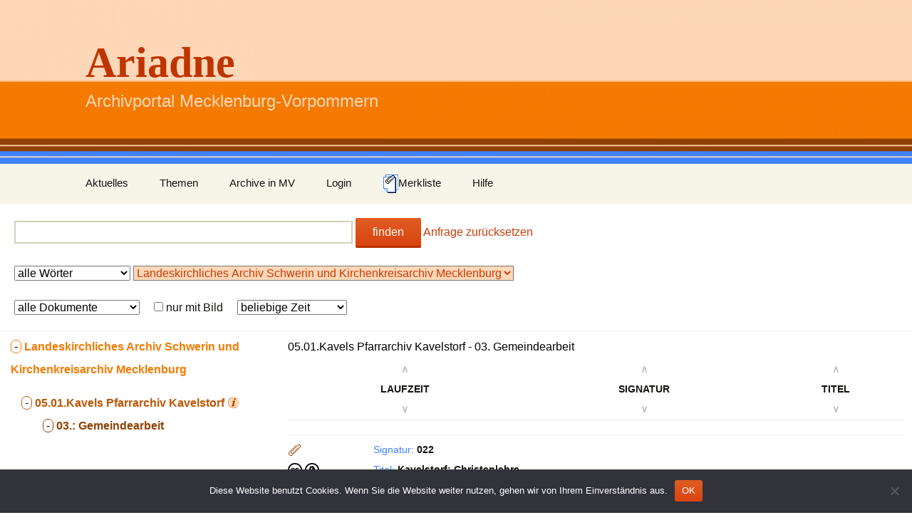

--- FILE ---
content_type: text/html; charset=UTF-8
request_url: https://ariadne-portal.uni-greifswald.de/?arc=5&stc=5-17507&cls=5-17507-298518&merken=obj-5346772&merken=obj-5346774
body_size: 9573
content:
<!DOCTYPE html>
<!--[if IE 7]>
<html class="ie ie7">
<![endif]-->
<!--[if IE 8]>
<html class="ie ie8" >
<![endif]-->
<!--[if !(IE 7) | !(IE 8)  ]><!-->
<html >
<!--<![endif]-->
<head>
	<meta charset="UTF-8">
	<meta name="viewport" content="width=device-width">
	<title>Ariadne | Archivportal Mecklenburg-Vorpommern</title>
	<link rel="profile" href="http://gmpg.org/xfn/11">
	<link rel="pingback" href="https://ariadne-portal.uni-greifswald.de/xmlrpc.php">
	<link rel="stylesheet" href="https://ariadne-portal.uni-greifswald.de/wp-content/themes/twentythirteen-child/style.css">
	<!--[if lt IE 9]>
	<script src="https://ariadne-portal.uni-greifswald.de/wp-content/themes/twentythirteen/js/html5.js"></script>
	<![endif]-->
	<script type="text/javascript">
        function toggle_div(param1, param2, val_none, val_block){
            var vis = document.getElementById(param1).style.display;
            if(vis == "block") {
                document.getElementById(param1).style.display = "none";
                document.getElementById(param2).value = val_none;
            } else {
                document.getElementById(param1).style.display = "block";
                document.getElementById(param2).value = val_block;
            }
        }
        function toggle_div1(param1){
            var vis = document.getElementById(param1).style.display;
            if(vis == "block") {
                document.getElementById(param1).style.display = "none";
            } else {
                document.getElementById(param1).style.display = "block";
            }
        }
        function toggle_div2(param1){
            var vis = document.getElementById(param1).style.fontWeight;
            if(vis == "bold") {
                document.getElementById(param1).style.fontWeight = "normal";
            } else {
                document.getElementById(param1).style.fontWeight = "bold";
            }
        }
        function toggle_div3(param1, param2){

            document.getElementById(param1).style.display = "none";
            document.getElementById(param2).style.display = "block";

        }

        function color_switch(param, color){
        	var this_color = document.getElementById(param).style.backgroundColor;
        	if(this_color == ''){
        		document.getElementById(param).style.backgroundColor = color;
        	}
        	else {
        		document.getElementById(param).style.backgroundColor = '';
        	}
        }
    </script>
    <meta name='robots' content='max-image-preview:large' />
<link rel="alternate" type="application/rss+xml" title="Ariadne &raquo; Feed" href="https://ariadne-portal.uni-greifswald.de/?feed=rss2" />
<link rel="alternate" type="application/rss+xml" title="Ariadne &raquo; Kommentar-Feed" href="https://ariadne-portal.uni-greifswald.de/?feed=comments-rss2" />
<link rel="alternate" title="oEmbed (JSON)" type="application/json+oembed" href="https://ariadne-portal.uni-greifswald.de/index.php?rest_route=%2Foembed%2F1.0%2Fembed&#038;url=https%3A%2F%2Fariadne-portal.uni-greifswald.de%2F" />
<link rel="alternate" title="oEmbed (XML)" type="text/xml+oembed" href="https://ariadne-portal.uni-greifswald.de/index.php?rest_route=%2Foembed%2F1.0%2Fembed&#038;url=https%3A%2F%2Fariadne-portal.uni-greifswald.de%2F&#038;format=xml" />
<style id='wp-img-auto-sizes-contain-inline-css'>
img:is([sizes=auto i],[sizes^="auto," i]){contain-intrinsic-size:3000px 1500px}
/*# sourceURL=wp-img-auto-sizes-contain-inline-css */
</style>
<style id='wp-emoji-styles-inline-css'>

	img.wp-smiley, img.emoji {
		display: inline !important;
		border: none !important;
		box-shadow: none !important;
		height: 1em !important;
		width: 1em !important;
		margin: 0 0.07em !important;
		vertical-align: -0.1em !important;
		background: none !important;
		padding: 0 !important;
	}
/*# sourceURL=wp-emoji-styles-inline-css */
</style>
<style id='wp-block-library-inline-css'>
:root{--wp-block-synced-color:#7a00df;--wp-block-synced-color--rgb:122,0,223;--wp-bound-block-color:var(--wp-block-synced-color);--wp-editor-canvas-background:#ddd;--wp-admin-theme-color:#007cba;--wp-admin-theme-color--rgb:0,124,186;--wp-admin-theme-color-darker-10:#006ba1;--wp-admin-theme-color-darker-10--rgb:0,107,160.5;--wp-admin-theme-color-darker-20:#005a87;--wp-admin-theme-color-darker-20--rgb:0,90,135;--wp-admin-border-width-focus:2px}@media (min-resolution:192dpi){:root{--wp-admin-border-width-focus:1.5px}}.wp-element-button{cursor:pointer}:root .has-very-light-gray-background-color{background-color:#eee}:root .has-very-dark-gray-background-color{background-color:#313131}:root .has-very-light-gray-color{color:#eee}:root .has-very-dark-gray-color{color:#313131}:root .has-vivid-green-cyan-to-vivid-cyan-blue-gradient-background{background:linear-gradient(135deg,#00d084,#0693e3)}:root .has-purple-crush-gradient-background{background:linear-gradient(135deg,#34e2e4,#4721fb 50%,#ab1dfe)}:root .has-hazy-dawn-gradient-background{background:linear-gradient(135deg,#faaca8,#dad0ec)}:root .has-subdued-olive-gradient-background{background:linear-gradient(135deg,#fafae1,#67a671)}:root .has-atomic-cream-gradient-background{background:linear-gradient(135deg,#fdd79a,#004a59)}:root .has-nightshade-gradient-background{background:linear-gradient(135deg,#330968,#31cdcf)}:root .has-midnight-gradient-background{background:linear-gradient(135deg,#020381,#2874fc)}:root{--wp--preset--font-size--normal:16px;--wp--preset--font-size--huge:42px}.has-regular-font-size{font-size:1em}.has-larger-font-size{font-size:2.625em}.has-normal-font-size{font-size:var(--wp--preset--font-size--normal)}.has-huge-font-size{font-size:var(--wp--preset--font-size--huge)}.has-text-align-center{text-align:center}.has-text-align-left{text-align:left}.has-text-align-right{text-align:right}.has-fit-text{white-space:nowrap!important}#end-resizable-editor-section{display:none}.aligncenter{clear:both}.items-justified-left{justify-content:flex-start}.items-justified-center{justify-content:center}.items-justified-right{justify-content:flex-end}.items-justified-space-between{justify-content:space-between}.screen-reader-text{border:0;clip-path:inset(50%);height:1px;margin:-1px;overflow:hidden;padding:0;position:absolute;width:1px;word-wrap:normal!important}.screen-reader-text:focus{background-color:#ddd;clip-path:none;color:#444;display:block;font-size:1em;height:auto;left:5px;line-height:normal;padding:15px 23px 14px;text-decoration:none;top:5px;width:auto;z-index:100000}html :where(.has-border-color){border-style:solid}html :where([style*=border-top-color]){border-top-style:solid}html :where([style*=border-right-color]){border-right-style:solid}html :where([style*=border-bottom-color]){border-bottom-style:solid}html :where([style*=border-left-color]){border-left-style:solid}html :where([style*=border-width]){border-style:solid}html :where([style*=border-top-width]){border-top-style:solid}html :where([style*=border-right-width]){border-right-style:solid}html :where([style*=border-bottom-width]){border-bottom-style:solid}html :where([style*=border-left-width]){border-left-style:solid}html :where(img[class*=wp-image-]){height:auto;max-width:100%}:where(figure){margin:0 0 1em}html :where(.is-position-sticky){--wp-admin--admin-bar--position-offset:var(--wp-admin--admin-bar--height,0px)}@media screen and (max-width:600px){html :where(.is-position-sticky){--wp-admin--admin-bar--position-offset:0px}}

/*# sourceURL=wp-block-library-inline-css */
</style><style id='global-styles-inline-css'>
:root{--wp--preset--aspect-ratio--square: 1;--wp--preset--aspect-ratio--4-3: 4/3;--wp--preset--aspect-ratio--3-4: 3/4;--wp--preset--aspect-ratio--3-2: 3/2;--wp--preset--aspect-ratio--2-3: 2/3;--wp--preset--aspect-ratio--16-9: 16/9;--wp--preset--aspect-ratio--9-16: 9/16;--wp--preset--color--black: #000000;--wp--preset--color--cyan-bluish-gray: #abb8c3;--wp--preset--color--white: #fff;--wp--preset--color--pale-pink: #f78da7;--wp--preset--color--vivid-red: #cf2e2e;--wp--preset--color--luminous-vivid-orange: #ff6900;--wp--preset--color--luminous-vivid-amber: #fcb900;--wp--preset--color--light-green-cyan: #7bdcb5;--wp--preset--color--vivid-green-cyan: #00d084;--wp--preset--color--pale-cyan-blue: #8ed1fc;--wp--preset--color--vivid-cyan-blue: #0693e3;--wp--preset--color--vivid-purple: #9b51e0;--wp--preset--color--dark-gray: #141412;--wp--preset--color--red: #bc360a;--wp--preset--color--medium-orange: #db572f;--wp--preset--color--light-orange: #ea9629;--wp--preset--color--yellow: #fbca3c;--wp--preset--color--dark-brown: #220e10;--wp--preset--color--medium-brown: #722d19;--wp--preset--color--light-brown: #eadaa6;--wp--preset--color--beige: #e8e5ce;--wp--preset--color--off-white: #f7f5e7;--wp--preset--gradient--vivid-cyan-blue-to-vivid-purple: linear-gradient(135deg,rgb(6,147,227) 0%,rgb(155,81,224) 100%);--wp--preset--gradient--light-green-cyan-to-vivid-green-cyan: linear-gradient(135deg,rgb(122,220,180) 0%,rgb(0,208,130) 100%);--wp--preset--gradient--luminous-vivid-amber-to-luminous-vivid-orange: linear-gradient(135deg,rgb(252,185,0) 0%,rgb(255,105,0) 100%);--wp--preset--gradient--luminous-vivid-orange-to-vivid-red: linear-gradient(135deg,rgb(255,105,0) 0%,rgb(207,46,46) 100%);--wp--preset--gradient--very-light-gray-to-cyan-bluish-gray: linear-gradient(135deg,rgb(238,238,238) 0%,rgb(169,184,195) 100%);--wp--preset--gradient--cool-to-warm-spectrum: linear-gradient(135deg,rgb(74,234,220) 0%,rgb(151,120,209) 20%,rgb(207,42,186) 40%,rgb(238,44,130) 60%,rgb(251,105,98) 80%,rgb(254,248,76) 100%);--wp--preset--gradient--blush-light-purple: linear-gradient(135deg,rgb(255,206,236) 0%,rgb(152,150,240) 100%);--wp--preset--gradient--blush-bordeaux: linear-gradient(135deg,rgb(254,205,165) 0%,rgb(254,45,45) 50%,rgb(107,0,62) 100%);--wp--preset--gradient--luminous-dusk: linear-gradient(135deg,rgb(255,203,112) 0%,rgb(199,81,192) 50%,rgb(65,88,208) 100%);--wp--preset--gradient--pale-ocean: linear-gradient(135deg,rgb(255,245,203) 0%,rgb(182,227,212) 50%,rgb(51,167,181) 100%);--wp--preset--gradient--electric-grass: linear-gradient(135deg,rgb(202,248,128) 0%,rgb(113,206,126) 100%);--wp--preset--gradient--midnight: linear-gradient(135deg,rgb(2,3,129) 0%,rgb(40,116,252) 100%);--wp--preset--gradient--autumn-brown: linear-gradient(135deg, rgba(226,45,15,1) 0%, rgba(158,25,13,1) 100%);--wp--preset--gradient--sunset-yellow: linear-gradient(135deg, rgba(233,139,41,1) 0%, rgba(238,179,95,1) 100%);--wp--preset--gradient--light-sky: linear-gradient(135deg,rgba(228,228,228,1.0) 0%,rgba(208,225,252,1.0) 100%);--wp--preset--gradient--dark-sky: linear-gradient(135deg,rgba(0,0,0,1.0) 0%,rgba(56,61,69,1.0) 100%);--wp--preset--font-size--small: 13px;--wp--preset--font-size--medium: 20px;--wp--preset--font-size--large: 36px;--wp--preset--font-size--x-large: 42px;--wp--preset--spacing--20: 0.44rem;--wp--preset--spacing--30: 0.67rem;--wp--preset--spacing--40: 1rem;--wp--preset--spacing--50: 1.5rem;--wp--preset--spacing--60: 2.25rem;--wp--preset--spacing--70: 3.38rem;--wp--preset--spacing--80: 5.06rem;--wp--preset--shadow--natural: 6px 6px 9px rgba(0, 0, 0, 0.2);--wp--preset--shadow--deep: 12px 12px 50px rgba(0, 0, 0, 0.4);--wp--preset--shadow--sharp: 6px 6px 0px rgba(0, 0, 0, 0.2);--wp--preset--shadow--outlined: 6px 6px 0px -3px rgb(255, 255, 255), 6px 6px rgb(0, 0, 0);--wp--preset--shadow--crisp: 6px 6px 0px rgb(0, 0, 0);}:where(.is-layout-flex){gap: 0.5em;}:where(.is-layout-grid){gap: 0.5em;}body .is-layout-flex{display: flex;}.is-layout-flex{flex-wrap: wrap;align-items: center;}.is-layout-flex > :is(*, div){margin: 0;}body .is-layout-grid{display: grid;}.is-layout-grid > :is(*, div){margin: 0;}:where(.wp-block-columns.is-layout-flex){gap: 2em;}:where(.wp-block-columns.is-layout-grid){gap: 2em;}:where(.wp-block-post-template.is-layout-flex){gap: 1.25em;}:where(.wp-block-post-template.is-layout-grid){gap: 1.25em;}.has-black-color{color: var(--wp--preset--color--black) !important;}.has-cyan-bluish-gray-color{color: var(--wp--preset--color--cyan-bluish-gray) !important;}.has-white-color{color: var(--wp--preset--color--white) !important;}.has-pale-pink-color{color: var(--wp--preset--color--pale-pink) !important;}.has-vivid-red-color{color: var(--wp--preset--color--vivid-red) !important;}.has-luminous-vivid-orange-color{color: var(--wp--preset--color--luminous-vivid-orange) !important;}.has-luminous-vivid-amber-color{color: var(--wp--preset--color--luminous-vivid-amber) !important;}.has-light-green-cyan-color{color: var(--wp--preset--color--light-green-cyan) !important;}.has-vivid-green-cyan-color{color: var(--wp--preset--color--vivid-green-cyan) !important;}.has-pale-cyan-blue-color{color: var(--wp--preset--color--pale-cyan-blue) !important;}.has-vivid-cyan-blue-color{color: var(--wp--preset--color--vivid-cyan-blue) !important;}.has-vivid-purple-color{color: var(--wp--preset--color--vivid-purple) !important;}.has-black-background-color{background-color: var(--wp--preset--color--black) !important;}.has-cyan-bluish-gray-background-color{background-color: var(--wp--preset--color--cyan-bluish-gray) !important;}.has-white-background-color{background-color: var(--wp--preset--color--white) !important;}.has-pale-pink-background-color{background-color: var(--wp--preset--color--pale-pink) !important;}.has-vivid-red-background-color{background-color: var(--wp--preset--color--vivid-red) !important;}.has-luminous-vivid-orange-background-color{background-color: var(--wp--preset--color--luminous-vivid-orange) !important;}.has-luminous-vivid-amber-background-color{background-color: var(--wp--preset--color--luminous-vivid-amber) !important;}.has-light-green-cyan-background-color{background-color: var(--wp--preset--color--light-green-cyan) !important;}.has-vivid-green-cyan-background-color{background-color: var(--wp--preset--color--vivid-green-cyan) !important;}.has-pale-cyan-blue-background-color{background-color: var(--wp--preset--color--pale-cyan-blue) !important;}.has-vivid-cyan-blue-background-color{background-color: var(--wp--preset--color--vivid-cyan-blue) !important;}.has-vivid-purple-background-color{background-color: var(--wp--preset--color--vivid-purple) !important;}.has-black-border-color{border-color: var(--wp--preset--color--black) !important;}.has-cyan-bluish-gray-border-color{border-color: var(--wp--preset--color--cyan-bluish-gray) !important;}.has-white-border-color{border-color: var(--wp--preset--color--white) !important;}.has-pale-pink-border-color{border-color: var(--wp--preset--color--pale-pink) !important;}.has-vivid-red-border-color{border-color: var(--wp--preset--color--vivid-red) !important;}.has-luminous-vivid-orange-border-color{border-color: var(--wp--preset--color--luminous-vivid-orange) !important;}.has-luminous-vivid-amber-border-color{border-color: var(--wp--preset--color--luminous-vivid-amber) !important;}.has-light-green-cyan-border-color{border-color: var(--wp--preset--color--light-green-cyan) !important;}.has-vivid-green-cyan-border-color{border-color: var(--wp--preset--color--vivid-green-cyan) !important;}.has-pale-cyan-blue-border-color{border-color: var(--wp--preset--color--pale-cyan-blue) !important;}.has-vivid-cyan-blue-border-color{border-color: var(--wp--preset--color--vivid-cyan-blue) !important;}.has-vivid-purple-border-color{border-color: var(--wp--preset--color--vivid-purple) !important;}.has-vivid-cyan-blue-to-vivid-purple-gradient-background{background: var(--wp--preset--gradient--vivid-cyan-blue-to-vivid-purple) !important;}.has-light-green-cyan-to-vivid-green-cyan-gradient-background{background: var(--wp--preset--gradient--light-green-cyan-to-vivid-green-cyan) !important;}.has-luminous-vivid-amber-to-luminous-vivid-orange-gradient-background{background: var(--wp--preset--gradient--luminous-vivid-amber-to-luminous-vivid-orange) !important;}.has-luminous-vivid-orange-to-vivid-red-gradient-background{background: var(--wp--preset--gradient--luminous-vivid-orange-to-vivid-red) !important;}.has-very-light-gray-to-cyan-bluish-gray-gradient-background{background: var(--wp--preset--gradient--very-light-gray-to-cyan-bluish-gray) !important;}.has-cool-to-warm-spectrum-gradient-background{background: var(--wp--preset--gradient--cool-to-warm-spectrum) !important;}.has-blush-light-purple-gradient-background{background: var(--wp--preset--gradient--blush-light-purple) !important;}.has-blush-bordeaux-gradient-background{background: var(--wp--preset--gradient--blush-bordeaux) !important;}.has-luminous-dusk-gradient-background{background: var(--wp--preset--gradient--luminous-dusk) !important;}.has-pale-ocean-gradient-background{background: var(--wp--preset--gradient--pale-ocean) !important;}.has-electric-grass-gradient-background{background: var(--wp--preset--gradient--electric-grass) !important;}.has-midnight-gradient-background{background: var(--wp--preset--gradient--midnight) !important;}.has-small-font-size{font-size: var(--wp--preset--font-size--small) !important;}.has-medium-font-size{font-size: var(--wp--preset--font-size--medium) !important;}.has-large-font-size{font-size: var(--wp--preset--font-size--large) !important;}.has-x-large-font-size{font-size: var(--wp--preset--font-size--x-large) !important;}
/*# sourceURL=global-styles-inline-css */
</style>

<style id='classic-theme-styles-inline-css'>
/*! This file is auto-generated */
.wp-block-button__link{color:#fff;background-color:#32373c;border-radius:9999px;box-shadow:none;text-decoration:none;padding:calc(.667em + 2px) calc(1.333em + 2px);font-size:1.125em}.wp-block-file__button{background:#32373c;color:#fff;text-decoration:none}
/*# sourceURL=/wp-includes/css/classic-themes.min.css */
</style>
<link rel='stylesheet' id='cookie-notice-front-css' href='https://ariadne-portal.uni-greifswald.de/wp-content/plugins/cookie-notice/css/front.min.css?ver=2.5.11' media='all' />
<link rel='stylesheet' id='twentythirteen-style-css' href='https://ariadne-portal.uni-greifswald.de/wp-content/themes/twentythirteen/style.css?ver=6.9' media='all' />
<link rel='stylesheet' id='ariadne-style-css' href='https://ariadne-portal.uni-greifswald.de/wp-content/themes/twentythirteen-child/style.css?ver=6.9' media='all' />
<link rel='stylesheet' id='genericons-css' href='https://ariadne-portal.uni-greifswald.de/wp-content/themes/twentythirteen/genericons/genericons.css?ver=3.0.3' media='all' />
<link rel='stylesheet' id='twentythirteen-block-style-css' href='https://ariadne-portal.uni-greifswald.de/wp-content/themes/twentythirteen/css/blocks.css?ver=20240520' media='all' />
<script id="cookie-notice-front-js-before">
var cnArgs = {"ajaxUrl":"https:\/\/ariadne-portal.uni-greifswald.de\/wp-admin\/admin-ajax.php","nonce":"eec79a665f","hideEffect":"fade","position":"bottom","onScroll":false,"onScrollOffset":100,"onClick":false,"cookieName":"cookie_notice_accepted","cookieTime":2592000,"cookieTimeRejected":2592000,"globalCookie":false,"redirection":false,"cache":false,"revokeCookies":false,"revokeCookiesOpt":"automatic"};

//# sourceURL=cookie-notice-front-js-before
</script>
<script src="https://ariadne-portal.uni-greifswald.de/wp-content/plugins/cookie-notice/js/front.min.js?ver=2.5.11" id="cookie-notice-front-js"></script>
<script src="https://ariadne-portal.uni-greifswald.de/wp-includes/js/jquery/jquery.min.js?ver=3.7.1" id="jquery-core-js"></script>
<script src="https://ariadne-portal.uni-greifswald.de/wp-includes/js/jquery/jquery-migrate.min.js?ver=3.4.1" id="jquery-migrate-js"></script>
<script src="https://ariadne-portal.uni-greifswald.de/wp-content/themes/twentythirteen/js/functions.js?ver=20230526" id="twentythirteen-script-js" defer data-wp-strategy="defer"></script>
<link rel="https://api.w.org/" href="https://ariadne-portal.uni-greifswald.de/index.php?rest_route=/" /><link rel="alternate" title="JSON" type="application/json" href="https://ariadne-portal.uni-greifswald.de/index.php?rest_route=/wp/v2/pages/245" /><link rel="EditURI" type="application/rsd+xml" title="RSD" href="https://ariadne-portal.uni-greifswald.de/xmlrpc.php?rsd" />
<meta name="generator" content="WordPress 6.9" />
<link rel="canonical" href="https://ariadne-portal.uni-greifswald.de/" />
<link rel='shortlink' href='https://ariadne-portal.uni-greifswald.de/' />
	<style type="text/css" id="twentythirteen-header-css">
		.site-header {
		background: url(https://ariadne-portal.uni-greifswald.de/wp-content/uploads/2015/08/cropped-titelbild5.png) no-repeat scroll top;
		background-size: 1600px auto;
	}
	@media (max-width: 767px) {
		.site-header {
			background-size: 768px auto;
		}
	}
	@media (max-width: 359px) {
		.site-header {
			background-size: 360px auto;
		}
	}
				.site-title,
		.site-description {
			color: #bf3500;
		}
		</style>
	<link rel="icon" href="https://ariadne-portal.uni-greifswald.de/wp-content/uploads/2017/03/logo_mv.png" sizes="32x32" />
<link rel="icon" href="https://ariadne-portal.uni-greifswald.de/wp-content/uploads/2017/03/logo_mv.png" sizes="192x192" />
<link rel="apple-touch-icon" href="https://ariadne-portal.uni-greifswald.de/wp-content/uploads/2017/03/logo_mv.png" />
<meta name="msapplication-TileImage" content="https://ariadne-portal.uni-greifswald.de/wp-content/uploads/2017/03/logo_mv.png" />
</head>

<body class="home wp-singular page-template page-template-page_recherche page-template-page_recherche-php page page-id-245 wp-embed-responsive wp-theme-twentythirteen wp-child-theme-twentythirteen-child cookies-not-set sidebar">
	<div id="page" class="hfeed site">
		<header id="masthead" class="site-header" role="banner">
			<a class="home-link" href="https://ariadne-portal.uni-greifswald.de/" title="Ariadne" rel="home">
				<h1 class="site-title">Ariadne</h1>
				<h2 class="site-description">Archivportal Mecklenburg-Vorpommern</h2>
			</a>

			<div id="navbar" class="navbar">
				<nav id="site-navigation" class="navigation main-navigation" role="navigation">

					<h3 class="menu-toggle">Menü</h3>
					<a class="screen-reader-text skip-link" href="#content" title="Zum Inhalt springen">Zum Inhalt springen</a>
										<div class="menu-menu-1-container">
						<ul id="menu-menu-1" class="nav-menu">
							<li id="menu-item-209" class="menu-item menu-item-type-taxonomy menu-item-object-category menu-item-209">
								<a href="?cat=3">Aktuelles</a>
							</li>
							<li id="menu-item-209" class="menu-item menu-item-type-taxonomy menu-item-object-category menu-item-209">
								<a href="?page_id=20">Themen</a>
							</li>
							
							<li id="menu-item-207" class="menu-item menu-item-type-custom menu-item-object-custom menu-item-home menu-item-has-children menu-item-207">
								<a href="?page_id=179">Archive in MV</a>
							</li>


							<li id="menu-item-212" class="menu-item menu-item-type-custom menu-item-object-custom menu-item-212">
								<a href="https://ariadne-portal.uni-greifswald.de/wp-login.php">Login</a>
							</li>
							<li id="menu-item-208" class="menu-item menu-item-type-custom menu-item-object-custom menu-item-home menu-item-has-children menu-item-208">
								                                <a href="?page_id=449&#038;arc=5&#038;stc=5-17507&#038;cls=5-17507-298518" title="Merkliste anzeigen">
                                    <img src="https://ariadne-portal.uni-greifswald.de/wp-content/themes/twentythirteen-child/images/merkliste1.png" alt="Bild Merkliste">Merkliste
                                </a>
							</li>
							<li id="menu-item-614" class="menu-item menu-item-type-custom menu-item-object-custom menu-item-614">
								<a href="?page_id=614">Hilfe</a>
							</li>
						</ul>
					</div>

				</nav><!-- #site-navigation -->
			</div><!-- #navbar -->
			
<form action="https://ariadne-portal.uni-greifswald.de/" method="get" style="padding: 20px">
    <input type="text" id="search" name="s" value=""
            size="50" required title="Titel, Signatur, Inhalt" maxlength="256"
    />
    <button type="submit" class="search-submit">finden</button>
                <a href="https://ariadne-portal.uni-greifswald.de">Anfrage zurücksetzen</a>
    <br>
    <br>
    <select name="strict" id="strict"
            >
        <option value="0">alle Wörter</option>
        <option value="1"  >genaue Wortgruppe</option>
    </select>
    <select name="arc" id="arc"
         style="color:#ca3c08;background-color:#fed8b8;"     >
        <option value=""  >alle Archive</option><option value="149"  >Universitätsarchiv Rostock</option><option value="1"  >Universitätsarchiv Greifswald</option><option value="22"  >Stadtarchiv Wittenburg</option><option value="15"  >Stadtarchiv Wismar</option><option value="2"  >Stadtarchiv Stralsund</option><option value="10"  >Stadtarchiv Schwerin</option><option value="143"  >Stadtarchiv Rostock</option><option value="4"  >Stadtarchiv Greifswald</option><option value="8"  >Stadtarchiv Barth</option><option value="129"  >Stadtarchiv Bad Doberan</option><option value="159"  >Müther-Archiv der Hochschule Wismar</option><option value="5"  selected="selected"  >Landeskirchliches Archiv Schwerin und Kirchenkreisarchiv Mecklenburg</option><option value="158"  >Landeskirchliches Archiv der Nordkirche</option><option value="11"  >Landeshauptarchiv Schwerin</option><option value="3"  >Landesarchiv Greifswald</option><option value="6"  >Kreisarchiv Vorpommern-Rügen</option><option value="18"  >Kreisarchiv Vorpommern-Greifswald</option><option value="152"  >Kreisarchiv Rostock</option><option value="20"  >Kreisarchiv Nordwestmecklenburg</option><option value="160"  >Kirchenkreisarchiv Mecklenburg</option>
    </select>
    <br><br>
    <select name="type" id="type"
        >
        <option value="" selected="selected" >alle Dokumente</option>
        <option value="obj"  >Sachakten</option>
        <option value="prs"  >Personalakten</option>
        <option value="crt"  >Gerichtsakten</option>
        <option value="dcs"  >Urkunden</option>
        <option value="mps"  >Karten, Risse, Pläne</option>
        <option value="plk"  >Plakate</option>
        <option value="pcs"  >Fotos</option>
        <option value="avi"  >Audiovisuelle Medien</option>
    </select>
    &nbsp;&nbsp;&nbsp;
    <input type="checkbox" name="digi" id="digi" value="1"
        > nur mit Bild
    &nbsp;&nbsp;&nbsp;
    <select name="cont" id="cont"
            >
        <option value="" selected="selected" >beliebige Zeit</option>
        <option value="2001-9999" > 21. Jhd.</option>
        <optgroup label="20. Jhd.">
        <option value="1901-2000"  label="1901-2000"> 1901 - 2000</option>
            <option value="1901-1925"  label="1901-1925"> 1901 - 1925</option>
            <option value="1926-1950"  label="1926-1950"> 1926 - 1950</option>
            <option value="1951-1975"  label="1951-1975"> 1951 - 1975</option>
            <option value="1976-2000"  label="1975-2000"> 1975 - 2000</option>
        </optgroup>
        <optgroup label="19. Jhd.">
        <option value="1801-1900"  label="1801-1900"> 1801 - 1900</option>
            <option value="1801-1825"  label="1801-1825"> 1801 - 1825</option>
            <option value="1826-1850"  label="1826-1850"> 1826 - 1850</option>
            <option value="1851-1875"  label="1851-1875"> 1851 - 1875</option>
            <option value="1875-1900"  label="1875-1900"> 1875 - 1900</option>
        </optgroup>
        <optgroup label="18. Jhd.">
            <option value="1701-1800"  label="1701-1800"> 1701 - 1800</option>
            <option value="1701-1725"  label="1701-1725"> 1701 - 1725</option>
            <option value="1726-1750"  label="1726-1750"> 1726 - 1750</option>
            <option value="1751-1775"  label="1751-1775"> 1751 - 1775</option>
            <option value="1776-1800"  label="1775-1800"> 1775 - 1800</option>
        </optgroup>
        <optgroup label="17. Jhd.">
            <option value="1601-1700"  label="1601-1700"> 1601 - 1700</option>
            <option value="1601-1625"  label="1601-1625"> 1601 - 1625</option>
            <option value="1626-1650"  label="1626-1650"> 1626 - 1650</option>
            <option value="1651-1675"  label="1651-1675"> 1651 - 1675</option>
            <option value="1676-1700"  label="1675-1700"> 1675 - 1700</option>
        </optgroup>
        <option value="0000-1600" > 16. Jhd. und früher</option>

    </select>

</form>
		</header><!-- #masthead -->

		<div id="main" class="site-main">


	<div id="primary" class="content-area">

        <table id="ariadne_table"><tr>
    <td id="ariadne_tree">
        <div class="ariadne_top_level"><a name="arc_5"/><a href="?" class="ariadne_search_button_">&nbsp;-&nbsp;</a> <b class="ariadne_b">Landeskirchliches Archiv Schwerin und Kirchenkreisarchiv Mecklenburg</b><div class="ariadne_first_level"><div class="ariadne_first_level_info"><a name="stc_5-17507"/><a href="?arc=5#stc_5-17507" class="ariadne_search_button1_">&nbsp;-&nbsp;</a> <b class="ariadne_b1">05.01.Kavels</b> <b class="ariadne_b1">Pfarrarchiv Kavelstorf</b><img class="ariadne_info1" onclick="toggle_div1('info-stc-17507');" src="https://ariadne-portal.uni-greifswald.de/wp-content/themes/twentythirteen-child/images/icon-info1.png"><div class="ariadne_info" id="info-stc-17507" style="display:none"><br><b class="ariadne_info3">Bestandsbildner:</b> <b class="ariadne_info2">Pfarre Laage und Pfarre Kavelstorf</b><br><b class="ariadne_info3">Zitierweise:</b> <b class="ariadne_info2">KKAM, PfA Kavelstorf</b><br><i>aktualisiert am: 04.05.2021</i></div><div class="ariadne_first_level"><a name="cls_5-17507-298518"/><div style="margin-left:15px"><a href="?arc=5&stc=5-17507&cls=5-17507" class="ariadne_search_button2_">&nbsp;-&nbsp;</a> <b class="ariadne_b2">03.: </b><b class="ariadne_b2">Gemeindearbeit</b></div></div></div></div></div></td>
    <td id="ariadne_artefact">
        <div ><b class="ariadne_n4">05.01.Kavels Pfarrarchiv Kavelstorf - 03. Gemeindearbeit</b></div><table><th style="text-align:center"><a style="text-decoration: none;" href="?arc=5&stc=5-17507&cls=5-17507-298518&themen=0&coll=0&order_by=time_asc&type=obj" title="Aufsteigend nach Laufzeit sortieren (Zahlen werden wie Text sortiert)"><b style='color:#c0c0c0;'>&and;</b></a><br>Laufzeit <br><a style="text-decoration: none;" href="?arc=5&stc=5-17507&cls=5-17507-298518&themen=0&coll=0&order_by=time_desc&type=obj" title="Absteigend nach Laufzeit sortieren (Zahlen werden wie Text sortiert)"><b style='color:#c0c0c0;'>&or;</b></a></th><th style="text-align:center"><a style="text-decoration: none;" href="?arc=5&stc=5-17507&cls=5-17507-298518&themen=0&coll=0&order_by=sig_asc&type=obj" title="Aufsteigend nach Signatur sortieren (Zahlen werden wie Text sortiert)"><b style='color:#c0c0c0;'>&and;</b></a><br>Signatur <br><a style="text-decoration: none;" href="?arc=5&stc=5-17507&cls=5-17507-298518&themen=0&coll=0&order_by=sig_desc&type=obj" title="Absteigend nach Signatur sortieren (Zahlen werden wie Text sortiert)"><b style='color:#c0c0c0;'>&or;</b></a></th><th style="text-align:center"><a style="text-decoration: none;" href="?arc=5&stc=5-17507&cls=5-17507-298518&themen=0&coll=0&order_by=title_asc&type=obj" title="Aufsteigend nach Titel sortieren (Zahlen werden wie Text sortiert)"><b style='color:#c0c0c0;'>&and;</b></a><br>Titel <br><a style="text-decoration: none;" href="?arc=5&stc=5-17507&cls=5-17507-298518&themen=0&coll=0&order_by=title_desc&type=obj" title="Absteigend nach Titel sortieren (Zahlen werden wie Text sortiert)"><b style='color:#c0c0c0;'>&or;</b></a></th></table><table><tr><td style="width:120px;vertical-align:top"><a href="/?arc=5&stc=5-17507&cls=5-17507-298518&merken=obj-5346772&merken=obj-5346774&merken=obj-5346772"> <img src="https://ariadne-portal.uni-greifswald.de/wp-content/themes/twentythirteen-child/images/neu_merkliste.png" title="zu Merkliste hinzufügen"></a><br> <a style="text-decoration:none" href="http://creativecommons.org/publicdomain/zero/1.0/deed.de"  title="Weiterführende Informationen zum Rechtestatus: CC0 Public Domain Dedication 1.0"><img src="https://ariadne-portal.uni-greifswald.de/wp-content/uploads/icons/cc.png"> <img src="https://ariadne-portal.uni-greifswald.de/wp-content/uploads/icons/zero.png"></a><br><a target="_blank" href="?page_id=463&verb=GetRecord&identifier=ariadne-portal.uni-greifswald.de:obj-5346772&metadataPrefix=oai_dc" title="Diese Archivalie im Format Dublin Core im OAI-Explorer anzeigen">OAI-PMH</a><br><a target='_blank' title="Link auf diese Archivalie" href="https://ariadne-portal.uni-greifswald.de?arc=5&type=obj&id=5346772"><img src="https://ariadne-portal.uni-greifswald.de/wp-content/themes/twentythirteen-child/images/link.png"> </a>&nbsp; &nbsp;</td><td style="vertical-align:top"><div id="list_obj_5346772" ><b class="ariadne_n3">Signatur:</b> <b>022</b><br><b class="ariadne_n3">Titel:</b> <b>Kavelstorf: Christenlehre</b><br><b class="ariadne_n3">Laufzeit:</b>  1946 - 1998 <br><br><b class="ariadne_n3">Bestellnummer:</b> Landeskirchliches Archiv Schwerin und Kirchenkreisarchiv Mecklenburg  (05.01.Kavels Pfarrarchiv Kavelstorf) 022  </div></td></tr></table><table><tr><td style="width:120px;vertical-align:top"><a href="/?arc=5&stc=5-17507&cls=5-17507-298518&merken=obj-5346772&merken=obj-5346774&merken=obj-5346773"> <img src="https://ariadne-portal.uni-greifswald.de/wp-content/themes/twentythirteen-child/images/neu_merkliste.png" title="zu Merkliste hinzufügen"></a><br> <a style="text-decoration:none" href="http://creativecommons.org/publicdomain/zero/1.0/deed.de"  title="Weiterführende Informationen zum Rechtestatus: CC0 Public Domain Dedication 1.0"><img src="https://ariadne-portal.uni-greifswald.de/wp-content/uploads/icons/cc.png"> <img src="https://ariadne-portal.uni-greifswald.de/wp-content/uploads/icons/zero.png"></a><br><a target="_blank" href="?page_id=463&verb=GetRecord&identifier=ariadne-portal.uni-greifswald.de:obj-5346773&metadataPrefix=oai_dc" title="Diese Archivalie im Format Dublin Core im OAI-Explorer anzeigen">OAI-PMH</a><br><a target='_blank' title="Link auf diese Archivalie" href="https://ariadne-portal.uni-greifswald.de?arc=5&type=obj&id=5346773"><img src="https://ariadne-portal.uni-greifswald.de/wp-content/themes/twentythirteen-child/images/link.png"> </a>&nbsp; &nbsp;</td><td style="vertical-align:top"><div id="list_obj_5346773" ><b class="ariadne_n3">Signatur:</b> <b>023</b><br><b class="ariadne_n3">Titel:</b> <b>Kavelstorf: Angelegenheiten einzelner Gemeindeglieder</b><br><b class="ariadne_n3">Laufzeit:</b>  1815 - 1877, 1967, 1973 <br><br><b class="ariadne_n3">Bestellnummer:</b> Landeskirchliches Archiv Schwerin und Kirchenkreisarchiv Mecklenburg  (05.01.Kavels Pfarrarchiv Kavelstorf) 023  </div></td></tr></table><table><tr><td style="width:120px;vertical-align:top"><a href="/?arc=5&stc=5-17507&cls=5-17507-298518&merken=obj-5346772&merken=obj-5346774&merken=obj-5346774"> <img src="https://ariadne-portal.uni-greifswald.de/wp-content/themes/twentythirteen-child/images/neu_merkliste.png" title="zu Merkliste hinzufügen"></a><br> <a style="text-decoration:none" href="http://creativecommons.org/publicdomain/zero/1.0/deed.de"  title="Weiterführende Informationen zum Rechtestatus: CC0 Public Domain Dedication 1.0"><img src="https://ariadne-portal.uni-greifswald.de/wp-content/uploads/icons/cc.png"> <img src="https://ariadne-portal.uni-greifswald.de/wp-content/uploads/icons/zero.png"></a><br><a target="_blank" href="?page_id=463&verb=GetRecord&identifier=ariadne-portal.uni-greifswald.de:obj-5346774&metadataPrefix=oai_dc" title="Diese Archivalie im Format Dublin Core im OAI-Explorer anzeigen">OAI-PMH</a><br><a target='_blank' title="Link auf diese Archivalie" href="https://ariadne-portal.uni-greifswald.de?arc=5&type=obj&id=5346774"><img src="https://ariadne-portal.uni-greifswald.de/wp-content/themes/twentythirteen-child/images/link.png"> </a>&nbsp; &nbsp;</td><td style="vertical-align:top"><div id="list_obj_5346774" ><b class="ariadne_n3">Signatur:</b> <b>024</b><br><b class="ariadne_n3">Titel:</b> <b>Kavelstorf: Kriegsdienstverweigererarbeit</b><br><b class="ariadne_n3">Laufzeit:</b>  1992 <br><br><b class="ariadne_n3">Bestellnummer:</b> Landeskirchliches Archiv Schwerin und Kirchenkreisarchiv Mecklenburg  (05.01.Kavels Pfarrarchiv Kavelstorf) 024  </div></td></tr></table><table><tr><td style="width:120px;vertical-align:top"><a href="/?arc=5&stc=5-17507&cls=5-17507-298518&merken=obj-5346772&merken=obj-5346774&merken=obj-5346775"> <img src="https://ariadne-portal.uni-greifswald.de/wp-content/themes/twentythirteen-child/images/neu_merkliste.png" title="zu Merkliste hinzufügen"></a><br> <a style="text-decoration:none" href="http://creativecommons.org/publicdomain/zero/1.0/deed.de"  title="Weiterführende Informationen zum Rechtestatus: CC0 Public Domain Dedication 1.0"><img src="https://ariadne-portal.uni-greifswald.de/wp-content/uploads/icons/cc.png"> <img src="https://ariadne-portal.uni-greifswald.de/wp-content/uploads/icons/zero.png"></a><br><a target="_blank" href="?page_id=463&verb=GetRecord&identifier=ariadne-portal.uni-greifswald.de:obj-5346775&metadataPrefix=oai_dc" title="Diese Archivalie im Format Dublin Core im OAI-Explorer anzeigen">OAI-PMH</a><br><a target='_blank' title="Link auf diese Archivalie" href="https://ariadne-portal.uni-greifswald.de?arc=5&type=obj&id=5346775"><img src="https://ariadne-portal.uni-greifswald.de/wp-content/themes/twentythirteen-child/images/link.png"> </a>&nbsp; &nbsp;</td><td style="vertical-align:top"><div id="list_obj_5346775" ><b class="ariadne_n3">Signatur:</b> <b>025</b><br><b class="ariadne_n3">Titel:</b> <b>Kavelstorf: Seelsorge, Armenversorgung</b><br><b class="ariadne_n3">Laufzeit:</b>  1827 - 1860, 1941 <br><br><b class="ariadne_n3">Bestellnummer:</b> Landeskirchliches Archiv Schwerin und Kirchenkreisarchiv Mecklenburg  (05.01.Kavels Pfarrarchiv Kavelstorf) 025  </div></td></tr></table><table><tr><td style="width:120px;vertical-align:top"><a href="/?arc=5&stc=5-17507&cls=5-17507-298518&merken=obj-5346772&merken=obj-5346774&merken=obj-5346776"> <img src="https://ariadne-portal.uni-greifswald.de/wp-content/themes/twentythirteen-child/images/neu_merkliste.png" title="zu Merkliste hinzufügen"></a><br> <a style="text-decoration:none" href="http://creativecommons.org/publicdomain/zero/1.0/deed.de"  title="Weiterführende Informationen zum Rechtestatus: CC0 Public Domain Dedication 1.0"><img src="https://ariadne-portal.uni-greifswald.de/wp-content/uploads/icons/cc.png"> <img src="https://ariadne-portal.uni-greifswald.de/wp-content/uploads/icons/zero.png"></a><br><a target="_blank" href="?page_id=463&verb=GetRecord&identifier=ariadne-portal.uni-greifswald.de:obj-5346776&metadataPrefix=oai_dc" title="Diese Archivalie im Format Dublin Core im OAI-Explorer anzeigen">OAI-PMH</a><br><a target='_blank' title="Link auf diese Archivalie" href="https://ariadne-portal.uni-greifswald.de?arc=5&type=obj&id=5346776"><img src="https://ariadne-portal.uni-greifswald.de/wp-content/themes/twentythirteen-child/images/link.png"> </a>&nbsp; &nbsp;</td><td style="vertical-align:top"><div id="list_obj_5346776" ><b class="ariadne_n3">Signatur:</b> <b>026</b><br><b class="ariadne_n3">Titel:</b> <b>Kavelstorf: Schriftendienst, Öffentlichkeitsarbeit</b><br><b class="ariadne_n3">Laufzeit:</b>  1967, 1996 <br><br><b class="ariadne_n3">Bestellnummer:</b> Landeskirchliches Archiv Schwerin und Kirchenkreisarchiv Mecklenburg  (05.01.Kavels Pfarrarchiv Kavelstorf) 026  </div></td></tr></table><table><tr><td style="width:120px;vertical-align:top"><a href="/?arc=5&stc=5-17507&cls=5-17507-298518&merken=obj-5346772&merken=obj-5346774&merken=obj-5346777"> <img src="https://ariadne-portal.uni-greifswald.de/wp-content/themes/twentythirteen-child/images/neu_merkliste.png" title="zu Merkliste hinzufügen"></a><br> <a style="text-decoration:none" href="http://creativecommons.org/publicdomain/zero/1.0/deed.de"  title="Weiterführende Informationen zum Rechtestatus: CC0 Public Domain Dedication 1.0"><img src="https://ariadne-portal.uni-greifswald.de/wp-content/uploads/icons/cc.png"> <img src="https://ariadne-portal.uni-greifswald.de/wp-content/uploads/icons/zero.png"></a><br><a target="_blank" href="?page_id=463&verb=GetRecord&identifier=ariadne-portal.uni-greifswald.de:obj-5346777&metadataPrefix=oai_dc" title="Diese Archivalie im Format Dublin Core im OAI-Explorer anzeigen">OAI-PMH</a><br><a target='_blank' title="Link auf diese Archivalie" href="https://ariadne-portal.uni-greifswald.de?arc=5&type=obj&id=5346777"><img src="https://ariadne-portal.uni-greifswald.de/wp-content/themes/twentythirteen-child/images/link.png"> </a>&nbsp; &nbsp;</td><td style="vertical-align:top"><div id="list_obj_5346777" ><b class="ariadne_n3">Signatur:</b> <b>027</b><br><b class="ariadne_n3">Titel:</b> <b>Kavelstorf: Gemeindeblatt, Kirchenzeitung</b><br><b class="ariadne_n3">Laufzeit:</b>  1937, 1967, 2004 <br><br><b class="ariadne_n3">Bestellnummer:</b> Landeskirchliches Archiv Schwerin und Kirchenkreisarchiv Mecklenburg  (05.01.Kavels Pfarrarchiv Kavelstorf) 027  </div></td></tr></table><table><tr><td style="width:120px;vertical-align:top"><a href="/?arc=5&stc=5-17507&cls=5-17507-298518&merken=obj-5346772&merken=obj-5346774&merken=obj-5346778"> <img src="https://ariadne-portal.uni-greifswald.de/wp-content/themes/twentythirteen-child/images/neu_merkliste.png" title="zu Merkliste hinzufügen"></a><br> <a style="text-decoration:none" href="http://creativecommons.org/publicdomain/zero/1.0/deed.de"  title="Weiterführende Informationen zum Rechtestatus: CC0 Public Domain Dedication 1.0"><img src="https://ariadne-portal.uni-greifswald.de/wp-content/uploads/icons/cc.png"> <img src="https://ariadne-portal.uni-greifswald.de/wp-content/uploads/icons/zero.png"></a><br><a target="_blank" href="?page_id=463&verb=GetRecord&identifier=ariadne-portal.uni-greifswald.de:obj-5346778&metadataPrefix=oai_dc" title="Diese Archivalie im Format Dublin Core im OAI-Explorer anzeigen">OAI-PMH</a><br><a target='_blank' title="Link auf diese Archivalie" href="https://ariadne-portal.uni-greifswald.de?arc=5&type=obj&id=5346778"><img src="https://ariadne-portal.uni-greifswald.de/wp-content/themes/twentythirteen-child/images/link.png"> </a>&nbsp; &nbsp;</td><td style="vertical-align:top"><div id="list_obj_5346778" ><b class="ariadne_n3">Signatur:</b> <b>028</b><br><b class="ariadne_n3">Titel:</b> <b>Kavelstorf: Veranstaltungen, Bibelstunden, Kirchliche Woche</b><br><b class="ariadne_n3">Laufzeit:</b>  1966 - 1989 <br><br><b class="ariadne_n3">Bestellnummer:</b> Landeskirchliches Archiv Schwerin und Kirchenkreisarchiv Mecklenburg  (05.01.Kavels Pfarrarchiv Kavelstorf) 028  </div></td></tr></table><table><tr><td style="width:120px;vertical-align:top"><a href="/?arc=5&stc=5-17507&cls=5-17507-298518&merken=obj-5346772&merken=obj-5346774&merken=obj-5346779"> <img src="https://ariadne-portal.uni-greifswald.de/wp-content/themes/twentythirteen-child/images/neu_merkliste.png" title="zu Merkliste hinzufügen"></a><br> <a style="text-decoration:none" href="http://creativecommons.org/publicdomain/zero/1.0/deed.de"  title="Weiterführende Informationen zum Rechtestatus: CC0 Public Domain Dedication 1.0"><img src="https://ariadne-portal.uni-greifswald.de/wp-content/uploads/icons/cc.png"> <img src="https://ariadne-portal.uni-greifswald.de/wp-content/uploads/icons/zero.png"></a><br><a target="_blank" href="?page_id=463&verb=GetRecord&identifier=ariadne-portal.uni-greifswald.de:obj-5346779&metadataPrefix=oai_dc" title="Diese Archivalie im Format Dublin Core im OAI-Explorer anzeigen">OAI-PMH</a><br><a target='_blank' title="Link auf diese Archivalie" href="https://ariadne-portal.uni-greifswald.de?arc=5&type=obj&id=5346779"><img src="https://ariadne-portal.uni-greifswald.de/wp-content/themes/twentythirteen-child/images/link.png"> </a>&nbsp; &nbsp;</td><td style="vertical-align:top"><div id="list_obj_5346779" ><b class="ariadne_n3">Signatur:</b> <b>029</b><br><b class="ariadne_n3">Titel:</b> <b>Kavelstorf: Suchdienst, Gräberfürsorge</b><br><b class="ariadne_n3">Laufzeit:</b>  1947 - 1968 <br><br><b class="ariadne_n3">Bestellnummer:</b> Landeskirchliches Archiv Schwerin und Kirchenkreisarchiv Mecklenburg  (05.01.Kavels Pfarrarchiv Kavelstorf) 029  </div></td></tr></table></td>
            </tr></table>


	</div><!-- #primary -->



</div><!-- #page -->



		</div><!-- #main -->
		<footer id="colophon" class="site-footer" role="contentinfo">

			<ul id="menu-menu-1" class="nav-menu">
			<li id="menu-item-199" class="menu-item menu-item-type-post_type menu-item-object-page menu-item-199">
				<a href="https://www.uni-greifswald.de/impressum">Impressum</a>
			</li>

				<li id="menu-item-506" class="menu-item menu-item-type-post_type menu-item-object-page menu-item-506">
					<a href="https://www.uni-greifswald.de/datenschutz/">Datenschutzerklärung</a>
				</li>

				<li id="menu-item-242" class="menu-item menu-item-type-taxonomy menu-item-object-category menu-item-242">
					<a href="?page_id=463&explore=true">OAI-Explorer</a>
				</li>
</ul>

		</footer><!-- #colophon -->
	</div><!-- #page -->

	<script id="wp-emoji-settings" type="application/json">
{"baseUrl":"https://s.w.org/images/core/emoji/17.0.2/72x72/","ext":".png","svgUrl":"https://s.w.org/images/core/emoji/17.0.2/svg/","svgExt":".svg","source":{"concatemoji":"https://ariadne-portal.uni-greifswald.de/wp-includes/js/wp-emoji-release.min.js?ver=6.9"}}
</script>
<script type="module">
/*! This file is auto-generated */
const a=JSON.parse(document.getElementById("wp-emoji-settings").textContent),o=(window._wpemojiSettings=a,"wpEmojiSettingsSupports"),s=["flag","emoji"];function i(e){try{var t={supportTests:e,timestamp:(new Date).valueOf()};sessionStorage.setItem(o,JSON.stringify(t))}catch(e){}}function c(e,t,n){e.clearRect(0,0,e.canvas.width,e.canvas.height),e.fillText(t,0,0);t=new Uint32Array(e.getImageData(0,0,e.canvas.width,e.canvas.height).data);e.clearRect(0,0,e.canvas.width,e.canvas.height),e.fillText(n,0,0);const a=new Uint32Array(e.getImageData(0,0,e.canvas.width,e.canvas.height).data);return t.every((e,t)=>e===a[t])}function p(e,t){e.clearRect(0,0,e.canvas.width,e.canvas.height),e.fillText(t,0,0);var n=e.getImageData(16,16,1,1);for(let e=0;e<n.data.length;e++)if(0!==n.data[e])return!1;return!0}function u(e,t,n,a){switch(t){case"flag":return n(e,"\ud83c\udff3\ufe0f\u200d\u26a7\ufe0f","\ud83c\udff3\ufe0f\u200b\u26a7\ufe0f")?!1:!n(e,"\ud83c\udde8\ud83c\uddf6","\ud83c\udde8\u200b\ud83c\uddf6")&&!n(e,"\ud83c\udff4\udb40\udc67\udb40\udc62\udb40\udc65\udb40\udc6e\udb40\udc67\udb40\udc7f","\ud83c\udff4\u200b\udb40\udc67\u200b\udb40\udc62\u200b\udb40\udc65\u200b\udb40\udc6e\u200b\udb40\udc67\u200b\udb40\udc7f");case"emoji":return!a(e,"\ud83e\u1fac8")}return!1}function f(e,t,n,a){let r;const o=(r="undefined"!=typeof WorkerGlobalScope&&self instanceof WorkerGlobalScope?new OffscreenCanvas(300,150):document.createElement("canvas")).getContext("2d",{willReadFrequently:!0}),s=(o.textBaseline="top",o.font="600 32px Arial",{});return e.forEach(e=>{s[e]=t(o,e,n,a)}),s}function r(e){var t=document.createElement("script");t.src=e,t.defer=!0,document.head.appendChild(t)}a.supports={everything:!0,everythingExceptFlag:!0},new Promise(t=>{let n=function(){try{var e=JSON.parse(sessionStorage.getItem(o));if("object"==typeof e&&"number"==typeof e.timestamp&&(new Date).valueOf()<e.timestamp+604800&&"object"==typeof e.supportTests)return e.supportTests}catch(e){}return null}();if(!n){if("undefined"!=typeof Worker&&"undefined"!=typeof OffscreenCanvas&&"undefined"!=typeof URL&&URL.createObjectURL&&"undefined"!=typeof Blob)try{var e="postMessage("+f.toString()+"("+[JSON.stringify(s),u.toString(),c.toString(),p.toString()].join(",")+"));",a=new Blob([e],{type:"text/javascript"});const r=new Worker(URL.createObjectURL(a),{name:"wpTestEmojiSupports"});return void(r.onmessage=e=>{i(n=e.data),r.terminate(),t(n)})}catch(e){}i(n=f(s,u,c,p))}t(n)}).then(e=>{for(const n in e)a.supports[n]=e[n],a.supports.everything=a.supports.everything&&a.supports[n],"flag"!==n&&(a.supports.everythingExceptFlag=a.supports.everythingExceptFlag&&a.supports[n]);var t;a.supports.everythingExceptFlag=a.supports.everythingExceptFlag&&!a.supports.flag,a.supports.everything||((t=a.source||{}).concatemoji?r(t.concatemoji):t.wpemoji&&t.twemoji&&(r(t.twemoji),r(t.wpemoji)))});
//# sourceURL=https://ariadne-portal.uni-greifswald.de/wp-includes/js/wp-emoji-loader.min.js
</script>

		<!-- Cookie Notice plugin v2.5.11 by Hu-manity.co https://hu-manity.co/ -->
		<div id="cookie-notice" role="dialog" class="cookie-notice-hidden cookie-revoke-hidden cn-position-bottom" aria-label="Cookie Notice" style="background-color: rgba(50,50,58,1);"><div class="cookie-notice-container" style="color: #fff"><span id="cn-notice-text" class="cn-text-container">Diese Website benutzt Cookies. Wenn Sie die Website weiter nutzen, gehen wir von Ihrem Einverständnis aus.</span><span id="cn-notice-buttons" class="cn-buttons-container"><button id="cn-accept-cookie" data-cookie-set="accept" class="cn-set-cookie cn-button" aria-label="OK" style="background-color: #00a99d">OK</button></span><button type="button" id="cn-close-notice" data-cookie-set="accept" class="cn-close-icon" aria-label="Nein"></button></div>
			
		</div>
		<!-- / Cookie Notice plugin --></body>
</html></body>
</html>